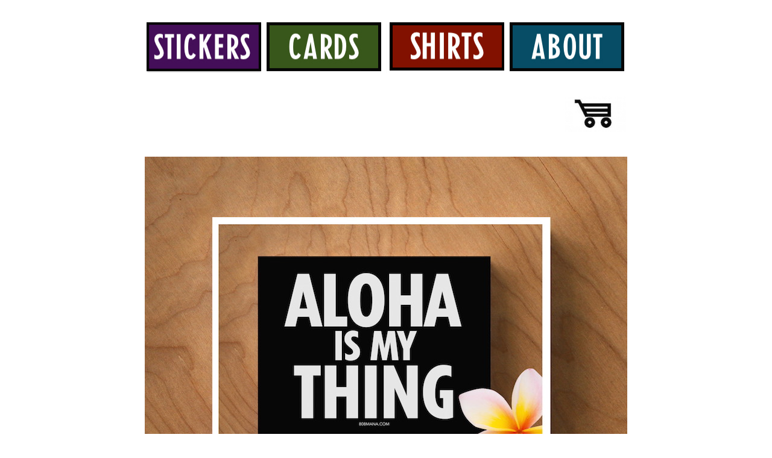

--- FILE ---
content_type: text/html
request_url: https://www.bigislandlove.com/page/414.htm
body_size: 3137
content:
<!DOCTYPE HTML PUBLIC "-//W3C//DTD HTML 4.01 Transitional//EN">
<html>
<head>
<title>#414 ALOHA IS MY THING POST CARD - ©808MANA - BIG ISLAND LOVE LLC</title>
<meta http-equiv="Content-Type" content="text/html; charset=UTF-8">
<style type="text/css">
.paypalbutton {
}
.paypalbutton {
	text-align: center;
}
.aligncenter {
	font-family: Arial, Helvetica, sans-serif;
	font-size: 12px;
}
.centerbutton {
	text-align: center;
}
.arial {
	font-family: Arial, Helvetica, sans-serif;
	font-size: 12px;
}
.size {
	font-family: Arial, Helvetica, sans-serif;
	font-size: 24px;
	color: #666;
}
.black {
	color: #000;
	text-align: left;
}
.mi {
	text-align: center;
}
.middle {
	text-align: center;
}
</style>
<link href="/favicon.ico" rel="SHORTCUT ICON">
<style type="text/css">
body {
	background-color: #FFF;
	color: #099;
}
.white {
	color: #FFF;
}
.white {
	color: #FFF;
}
body,td,th {
	color: #666;
	text-align: center;
	font-size: 36px;
}
.aligncenter1 {	text-align: center;
	font-family: Arial, Helvetica, sans-serif;
}
.aligncenter .white tr td .white tr td p {
	color: #FFF;
	text-align: center;
}
.aligncenter .white {
	color: #FFF;
	text-align: center;
}
.black1 {	color: #000;
	font-family: Verdana, Geneva, sans-serif;
}
.black1 {	font-size: 12px;
}
.black1 {	color: #999;
}
.black1 {	color: #999;
}
.black1 {	color: #999;
	font-family: Verdana, Geneva, sans-serif;
}
.black1 {	font-family: "Times New Roman", Times, serif;
}
.black1 {	font-size: 12px;
}
.black1 {	color: #999;
}
.black1 {	color: #E3E3E3;
}
.black1 {	font-family: Arial, Helvetica, sans-serif;
}
.black1 {	font-size: 9px;
	font-family: Arial, Helvetica, sans-serif;
}
.black1 {	color: #000;
}
.black1 {	color: #000;
}
.black1 {	color: #000;
}
.black11 {color: #000;
	font-family: Verdana, Geneva, sans-serif;
}
.black11 {font-size: 12px;
}
.black11 {color: #999;
}
.black11 {color: #999;
}
.black11 {color: #999;
	font-family: Verdana, Geneva, sans-serif;
}
.black11 {font-family: "Times New Roman", Times, serif;
}
.black11 {font-size: 12px;
}
.black11 {color: #999;
}
.black11 {color: #E3E3E3;
}
.black11 {font-family: Arial, Helvetica, sans-serif;
}
.black11 {font-size: 9px;
	font-family: Arial, Helvetica, sans-serif;
}
.black11 {color: #000;
}
.black11 {color: #000;
}
.black11 {color: #000;
}
.black2 {
	color: #666;
	text-align: center;
	font-size: 36px;
}
.sm {	font-size: xx-small;
	color: #666;
}
a:link {
	text-decoration: none;
}
a:visited {
	text-decoration: none;
}
a:hover {
	text-decoration: underline;
}
a:active {
	text-decoration: none;
	font-size: 36px;
}
sixteen {
	font-size: 16px;
}
twentyfour {
	font-size: 24px;
}
thirty {
	font-size: 30px;
}
.aligncenter p span {
	font-size: 45px;
}
.black12 {	color: #666;
	text-align: left;
	font-size: 18px;
}
.aligncenter p .sm .sm .black12 {
	font-size: 16px;
}
.black121 {color: #666;
	text-align: left;
	font-size: 18px;
	font-family: Arial, Helvetica, sans-serif;
}
.black1211 {	color: #666;
	text-align: left;
	font-size: 36px;
	font-family: Arial, Helvetica, sans-serif;
}
.black21 {	color: #666;
	text-align: center;
	font-size: 50px;
}
.black2111 {color: #666;
	text-align: center;
	font-size: 36px;
}
.black211 {color: #FFF;
	font-size: xx-small;
	font-family: Arial, Helvetica, sans-serif;
	text-align: center;
}
</style>
</head>

<body link="#666666" vlink="#009933" alink="#3333FF" class="aligncenter">
<p>&nbsp;</p>
<p><span class="black211"><img src="/pic/menu2.jpg" alt="Stickers" width="800" height="87" border="0" usemap="#MapMapMap2"></span>
  <map name="MapMapMap2">
    <area shape="rect" coords="0,1,198,90" href="/page/stickers.htm">
    <area shape="rect" coords="201,-2,398,92" href="/page/cards.htm">
    <area shape="rect" coords="403,2,593,86" href="/page/contact.htm">
    <area shape="rect" coords="603,3,801,85" href="/page/sprocket.htm">
  </map>
  <map name="MapMapMap2">
    <area shape="rect" coords="4,0,189,47" href="/page/stickers.htm">
    <area shape="rect" coords="216,3,359,47" href="/page/cards.htm">
    <area shape="rect" coords="394,3,569,48" href="/page/contact.htm">
    <area shape="rect" coords="605,1,801,48" href="/page/sprocket.htm">
  </map>
  <map name="MapMapMap2">
    <area shape="rect" coords="1,1,187,70" href="/page/stickers.htm">
    <area shape="rect" coords="214,1,366,65" href="/page/cards.htm">
    <area shape="rect" coords="394,3,569,66" href="/page/contact.htm">
    <area shape="rect" coords="602,1,800,67" href="/page/sprocket.htm">
  </map>
  <map name="MapMapMap2">
    <area shape="rect" coords="4,0,189,47" href="/page/stickers.htm">
    <area shape="rect" coords="216,3,359,47" href="/page/cards.htm">
    <area shape="rect" coords="394,3,569,48" href="/page/contact.htm">
    <area shape="rect" coords="605,1,801,48" href="/page/sprocket.htm">
  </map>
  <map name="MapMapMap2">
    <area shape="rect" coords="4,0,189,47" href="/page/stickers.htm">
    <area shape="rect" coords="216,3,359,47" href="/page/cards.htm">
    <area shape="rect" coords="394,3,569,48" href="/page/contact.htm">
    <area shape="rect" coords="605,1,801,48" href="/page/sprocket.htm">
  </map>
  <map name="MapMapMap2">
    <area shape="rect" coords="4,0,189,47" href="/page/stickers.htm">
    <area shape="rect" coords="216,3,359,47" href="/page/cards.htm">
    <area shape="rect" coords="394,3,569,48" href="/page/contact.htm">
    <area shape="rect" coords="605,1,801,48" href="/page/sprocket.htm">
  </map>
  <map name="MapMapMap2">
    <area shape="rect" coords="0,1,186,68" href="/page/stickers.htm">
    <area shape="rect" coords="206,1,365,68" href="/page/cards.htm">
    <area shape="rect" coords="383,0,571,67" href="/page/contact.htm">
    <area shape="rect" coords="598,1,799,66" href="/page/sprocket.htm">
  </map>
  <map name="MapMapMap2">
    <area shape="rect" coords="4,0,189,47" href="/page/stickers.htm">
    <area shape="rect" coords="216,3,359,47" href="/page/cards.htm">
    <area shape="rect" coords="394,3,569,48" href="/page/contact.htm">
    <area shape="rect" coords="605,1,801,48" href="/page/sprocket.htm">
  </map>
  <map name="MapMapMap2">
    <area shape="rect" coords="1,1,187,70" href="/page/stickers.htm">
    <area shape="rect" coords="214,1,366,65" href="/page/cards.htm">
    <area shape="rect" coords="394,3,569,66" href="/page/contact.htm">
    <area shape="rect" coords="602,1,800,67" href="/page/sprocket.htm">
  </map>
  <map name="MapMapMap2">
    <area shape="rect" coords="4,0,189,47" href="/page/stickers.htm">
    <area shape="rect" coords="216,3,359,47" href="/page/cards.htm">
    <area shape="rect" coords="394,3,569,48" href="/page/contact.htm">
    <area shape="rect" coords="605,1,801,48" href="/page/sprocket.htm">
  </map>
  <map name="MapMapMap2">
    <area shape="rect" coords="4,0,189,47" href="/page/stickers.htm">
    <area shape="rect" coords="216,3,359,47" href="/page/cards.htm">
    <area shape="rect" coords="394,3,569,48" href="/page/contact.htm">
    <area shape="rect" coords="605,1,801,48" href="/page/sprocket.htm">
  </map>
  <map name="MapMapMap2">
    <area shape="rect" coords="4,0,189,47" href="/page/stickers.htm">
    <area shape="rect" coords="216,3,359,47" href="/page/cards.htm">
    <area shape="rect" coords="394,3,569,48" href="/page/contact.htm">
    <area shape="rect" coords="605,1,801,48" href="/page/sprocket.htm">
  </map>
  <map name="MapMapMap2">
    <area shape="rect" coords="4,0,189,47" href="/page/stickers.htm">
    <area shape="rect" coords="216,3,359,47" href="/page/cards.htm">
    <area shape="rect" coords="394,3,569,48" href="/page/contact.htm">
    <area shape="rect" coords="605,1,801,48" href="/page/sprocket.htm">
  </map>
  <map name="MapMapMap2">
    <area shape="rect" coords="4,0,189,47" href="/page/stickers.htm">
    <area shape="rect" coords="216,3,359,47" href="/page/cards.htm">
    <area shape="rect" coords="394,3,569,48" href="/page/contact.htm">
    <area shape="rect" coords="605,1,801,48" href="/page/sprocket.htm">
  </map>
</p>
<p>&nbsp; </p>
<form target="paypal" action="https://www.paypal.com/cgi-bin/webscr" method="post" >
<input type="hidden" name="cmd" value="_s-xclick">
<input type="hidden" name="encrypted" value="-----BEGIN [base64]/IGZbeJkKz2A09PBOFys+hKVhfVZnkIO0aSEF4xUf+f8KC/qOJi/8q/n6WWnnryC1VPEvk9rGoahfZYuXJnTlf9VPXHYPssmrega8B3qPPDoDdPw3LAkk3pexj90Qw0jELMAkGBSsOAwIaBQAwUwYJKoZIhvcNAQcBMBQGCCqGSIb3DQMHBAh5ZkUNVjG/gIAwUgXq65qTNeTGOyIqeV4pBByeqYbjpkQROh17j1XP6HONCa9FuCKtHCfGMLETY//[base64]/ETMS1ycjtkpkvjXZe9k+6CieLuLsPumsJ7QC1odNz3sJiCbs2wC0nLE0uLGaEtXynIgRqIddYCHx88pb5HTXv4SZeuv0Rqq4+axW9PLAAATU8w04qqjaSXgbGLP3NmohqM6bV9kZZwZLR/klDaQGo1u9uDb9lr4Yn+rBQIDAQABo4HuMIHrMB0GA1UdDgQWBBSWn3y7xm8XvVk/UtcKG+wQ1mSUazCBuwYDVR0jBIGzMIGwgBSWn3y7xm8XvVk/[base64]/zANBgkqhkiG9w0BAQUFAAOBgQCBXzpWmoBa5e9fo6ujionW1hUhPkOBakTr3YCDjbYfvJEiv/2P+IobhOGJr85+XHhN0v4gUkEDI8r2/rNk1m0GA8HKddvTjyGw/XqXa+LSTlDYkqI8OwR8GEYj4efEtcRpRYBxV8KxAW93YDWzFGvruKnnLbDAF6VR5w/[base64]/qfCcWvAB9W5nMwDQYJKoZIhvcNAQEBBQAEgYC6/AnEciEW1QZgI4qLCztKXkFaWaSNN7GsewzKZW6WoYbNAHM+WVFTgsO2h/pDxkZUZiX5IMBbwKR33cbtmm8zft1Y2pjmaxpnloRvYznPJ6SSWw0nmA8Pej24VSyn/xhjyYWfvqYX72cu4hVoNjyCMB/p8No1gesIxLttbEmi4A==-----END PKCS7-----
">
<input type="image" src="http://www.bigislandlove.com/pic/cart.jpg" border="0" name="submit" alt="PayPal - The safer, easier way to pay online!">
<img alt="" border="0" src="https://www.paypalobjects.com/en_US/i/scr/pixel.gif" width="1" height="1">
</form>
&nbsp;
<p><a href="javascript: history.go(-1)"><img src="/pic/414.jpg" alt="#414 ALOHA IS MY THING POST CARD - ©808MANA - BIG ISLAND LOVE LLC" width="800" height="680" border="0"></a></p>
<p><img src="/pic/GRAY ARROWS.jpg" alt="PREVIOUS NEXT" width="800" height="134" border="0" usemap="#Map">
  <map name="Map">
    <area shape="rect" coords="0,2,292,130" href="/page/413.htm">
    <area shape="rect" coords="483,1,798,128" href="/page/415.htm">
  </map>
  <map name="Map">
    <area shape="rect" coords="1,3,293,131" href="/page/278.htm">
    <area shape="rect" coords="482,3,797,130" href="/page/288.htm">
  </map>
  <map name="Map">
    <area shape="rect" coords="1,3,293,131" href="/page/278.htm">
    <area shape="rect" coords="482,3,797,130" href="/page/288.htm">
  </map>
</p>
<p><span class="black2">ALOHA IS MY THING<br>
  #414  Postcard 5.5&quot; x 4.25&quot; <br>
  $ 1.00 </span></p>
<p>.</p>
<form target="paypal" action="https://www.paypal.com/cgi-bin/webscr" method="post">
<input type="hidden" name="cmd" value="_s-xclick">
<input type="hidden" name="hosted_button_id" value="87LP2C5WKKDFC">
<input type="image" src="https://www.bigislandlove.com/pic/add-to-cart-button.png" border="0" name="submit" alt="PayPal - The safer, easier way to pay online!">
<img alt="" border="0" src="https://www.paypalobjects.com/en_US/i/scr/pixel.gif" width="1" height="1">
</form>
</form>
</form>.
<p>.</p>
<p><img src="/pic/412-gecko-back.jpg" width="701" height="495" alt="back"></p>
<p>&nbsp;</p>
<p>&nbsp;</p>
<p><a href="javascript: history.go(-1)"><img src="/pic/star.back.jpg" alt="star" width="320" height="224" border="0" /></a></p>
<p><span class="sm"><a href="/index.htm"><img src="/pic/button-home-page.jpg" alt="808MANA HOME PAGE" width="598" height="179" border="0"></a><a href="/index.htm" class="black2111"></a></span></p>
<p>&nbsp;</p>
<p>&nbsp;</p>
<p></p>
<p>&nbsp;</p>
<p>&nbsp;</p>
<p>&nbsp;</p>
<p>&nbsp;</p>
<p>&nbsp;</p>
<p>&nbsp;</p>
<p>&nbsp;</p>
<p>&nbsp;</p>
</body>
</html>
